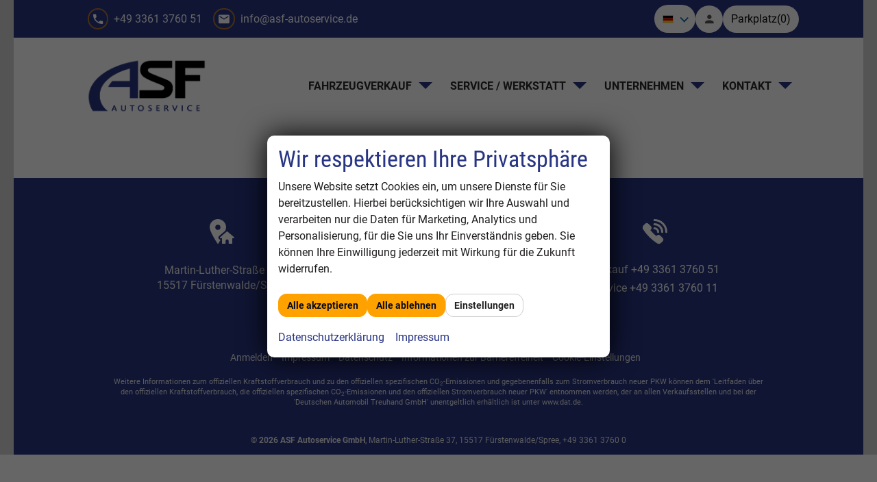

--- FILE ---
content_type: text/html; charset=UTF-8
request_url: https://www.asf-autoservice.de/news/ford-kuga-mit-kuenstlicher-intelligenz
body_size: 13834
content:
<!doctype html>
<html id="autrado-template" class=" with-bottom-module no-modules-active no-featured-slider no-js" lang="de" prefix="og: http://ogp.me/ns#">
<head>
    	<base href="https://www.asf-autoservice.de/"/>
    	<meta charset="utf-8">
	<title>Ford Kuga mit künstlicher Intelligenz - News</title>
    <meta http-equiv="X-UA-Compatible" content="IE=edge">
    <meta name="viewport" content="width=device-width, initial-scale=1"/>
    <meta name="robots" content="index, follow"/>
<meta name="referrer" content="strict-origin-when-cross-origin"/>
<link rel="canonical" href="https://www.asf-autoservice.de/news/ford-kuga-mit-kuenstlicher-intelligenz"><meta property="og:title" content="Ford Kuga mit künstlicher Intelligenz - News"/>
<meta property="og:type" content="article"/>
<meta property="og:locale" content="de_DE"/>
<meta property="og:url" content="https://www.asf-autoservice.de/news/ford-kuga-mit-kuenstlicher-intelligenz"/>
<meta property="og:site_name" content="ASF Autoservice GmbH"/>
<meta property="og:description" content=""/>
<meta property="og:image" content="https://img.autrado.de/2985/1002_1024.png"/>
<meta property="og:image:width" content="1024"/>
<meta property="og:image:height" content="573"/>
<script>window.YETT_WHITELIST=[/www\.asf\-autoservice\.de/];</script>
	<link rel="stylesheet" href="templates/modern/_assets/fonts/condensedo.css?ft1658910050"/>
	<style>div.ui-tooltip{padding:8px;padding-right:12px;position:absolute;z-index:9999;max-width:1024px;-webkit-box-shadow:0 0 5px #aaa;box-shadow:0 0 5px #aaa;border:1px solid #000!important;background:#fff;font-size:11px;line-height:14px;border-radius:4px}div.ui-tooltip-innercontainer{max-width:400px}div.ui-helper-hidden-accessible{display:none}.ui-widget{font-size:.8em!important}.dialog-windowclass{font-size:12px!important;font-family:arial!important}.dialog-windowclass.ui-dialog{padding:2px;z-index:20}.dialog-windowclass h1{margin:0;font-size:1.4em;line-height:36px}.dialog-windowclass .feld{width:92%!important;margin:0}.dialog-windowclass .buttonzeile{width:98%!important;margin:5px 0;padding:0 0}.dialog-windowclass p.beschreibung{width:87%!important}.ui-widget-header{background-image:none!important}.ui-logobaseinfo tr td{font-size:1em}</style>
	<link rel="stylesheet" href="css/A.jquery-ui.css,qft1658910084.pagespeed.cf.vfqjgmKn5K.css"/>
	<link rel="stylesheet" href="javascript/fancybox/source/A.jquery.fancybox.css,qft1658910068.pagespeed.cf.4oP5n9dW1R.css"/>
	<style>.questiondialog>.ui-dialog-titlebar{display:none}div#dialog_button a{color:#fff;background-color:var(--color-primary-base,#111);padding:6px 12px;font-size:14px;font-weight:400;text-align:center;line-height:1.42857143;display:inline-block;text-decoration:none}div#dialog_button a:hover{background-color:var(--color-primary-light,#222)}div#dialog_button a.inaktiv{cursor:no-drop;pointer-events:none}.ui-widget.ui-widget-content{border:0;box-shadow:0 19px 38px rgba(0,0,0,.30) , 0 15px 12px rgba(0,0,0,.22)}.ui-dialog .ui-dialog-content.cc_dialog{padding:1rem}.cc_dialog p{line-height:1.1;margin:.75rem 0;padding:0;font-size:1rem}.cc_dialog h3{margin:10px 0 20px 0;color:#000;background:transparent;font-size:17px;font-weight:bold}.cc_dialog h4{margin:.5rem 0 1rem;background:transparent;font-weight:bold;font-size:1.125rem;color:#666}.ui-dialog .ui-dialog-content.cc_dialog{padding-bottom:4rem;font-size:.975rem}div#dialog_button{bottom:1rem;right:1rem}.opt.tablerow{display:grid;gap:.5rem;grid-template-columns:1.5rem 1fr max-content}label.optlabel.clickable{font-weight:400;cursor:pointer}.group1{background:#d8d8d8}.group1+.group1{margin-top:.25rem}.group0>.opt.tablerow{display:grid;gap:.5rem;grid-template-columns:1.5rem 1fr max-content;font-weight:700}.options{padding:.75rem;border:1px solid #ddd;border-radius:.25rem}.options{background:transparent;margin:0;padding:0;border:0;border-radius:0}.group1{background:#fff;padding:.5rem;color:#222;border:1px solid #bebebe;border-radius:.25rem}.group0>.opt.tablerow{margin-bottom:.25rem;padding:0}</style>
	<link rel="stylesheet" href="css/A.glyphicons.css,qft1658910084.pagespeed.cf.mWvHHtj3sS.css"/>
	<link rel="stylesheet" href="css/A.glyphicons-filetypes.css,qft1658910084.pagespeed.cf.bhiL0FiXov.css"/>
	<link rel="stylesheet" href="css/A.glyphformat.css,qft1758547530.pagespeed.cf.fHExFfDGTc.css"/>
	<link rel="stylesheet" href="css/A.search.css,qft1682321997.pagespeed.cf.dcu_rSXeNE.css"/>
	<link rel="stylesheet" href="javascript/jquery/multiple-select-2.1.1/A.multiple-select.min.css,qft1744018275.pagespeed.cf.f6KiBq8Ooa.css"/>
	<style>.fancybox-type-iframe .fancybox-nav{width:60px}.fancybox-type-iframe .fancybox-nav span{visibility:visible;opacity:.5}.fancybox-type-iframe .fancybox-nav:hover span{opacity:1}.fancybox-type-iframe .fancybox-next{right:-60px}.fancybox-type-iframe .fancybox-prev{left:-60px}</style>
	<link rel="stylesheet" href="css/A.rating.css,qft1682321997.pagespeed.cf.80g2j-c4OA.css"/>
	<style>.fancybox-dialog-title{padding:5px 10px;background-color:#dcdcdc;font-weight:bold}.fancybox-dialog-message{padding:10px;min-height:100px}.fancybox-dialog-buttons{background-color:#dcdcdc;padding:10px 0;text-align:center}.fancybox-dialog-button{display:inline-block;margin:0 10px;padding:5px 10px;background:#999;color:#fff;font-weight:bold;cursor:pointer;transition:background-color .3s}.fancybox-dialog-button:hover{background:#666}.fancybox-dialog-button:active{transform:translate(1px,1px)}</style>
	<link rel="stylesheet" href="templates/modern/_assets/css/frontend-standards.css?ft1763024920"/>
	<link rel="stylesheet" href="templates/modern/css/owl.carousel.css?ft1658910059"/>
	<link rel="stylesheet" href="templates/modern/_assets/fonts/md-iconic-font/css/material-design-iconic-font.min.css?ft"/>
	<link rel="stylesheet" href="templates/modern/_assets/css/plugins/sm-core-css.css?ft"/>
	<link rel="stylesheet" href="templates/modern/_assets/css/plugins/jquery.toast.min.css?ft"/>
	<link rel="stylesheet" href="templates/modern/_assets/css/main.css??ft"/>
	<link rel="stylesheet" href="var/A.style.css,qft1679386944.pagespeed.cf.2izYfnvllL.css"/>
	<link rel="stylesheet" href="templates/modern/_assets/css/components/header-v1.css?ft1658910044"/>
	<link rel="stylesheet" href="templates/modern/_assets/css/components/vehicle-list.css?ft1762183369"/>
<script src="javascript/jquery.js,qft1658910068.pagespeed.jm.29OAZzvhfX.js"></script>
<script src="javascript/yett.min.js,qft1747062455.pagespeed.jm.wDCoCs5eYZ.js"></script>
<script>var domReadyQueue=[];</script>


<script>(function(w,d,s,l,i){w[l]=w[l]||[];w[l].push({'gtm.start':new Date().getTime(),event:'gtm.js'});var f=d.getElementsByTagName(s)[0],j=d.createElement(s),dl=l!='dataLayer'?'&l='+l:'';j.type='javascript/blocked';j.async=true;j.src='https://www.googletagmanager.com/gtm.js?id='+i+dl;f.parentNode.insertBefore(j,f);})(window,document,'script','dataLayer','GTM-NNSDCPV');</script>

            <script>dispatch_ajax=function(data){var p={"url":"\/news\/ford-kuga-mit-kuenstlicher-intelligenz?ajax=cms&action=dispatch_ajax&p=news&sv=blogentry","type":"POST","cache":false,"dataType":"","async":true};p.data=data;jQuery.ajax(p);};park_vehicle_ajax=function(data){var p={"url":"\/news\/ford-kuga-mit-kuenstlicher-intelligenz?ajax=cms&action=park_vehicle","type":"POST","cache":false,"dataType":"","async":true};p.data=data;jQuery.ajax(p);};ajaxcb_create_saleskit=function(data){var p={"url":"404?ajax=cms&action=s","type":"POST","cache":false,"dataType":"","async":true};p.data=data;jQuery.ajax(p);};ajaxcb_create_energylabel=function(data){var p={"url":"\/news\/ford-kuga-mit-kuenstlicher-intelligenz?ajax=cms&action=e","type":"POST","cache":false,"dataType":"","async":true};p.data=data;jQuery.ajax(p);};</script><meta name="google-site-verification" content="GdtCGe2iGGkkgBTEpgFdMoQiYr6ojr6qa0tPkvyYnAc"/>


<script src="https://api.danova.de/embed.js" id="da-script_id" da-data_id="0ACD5D41" defer></script>
<style>.c-page.o-wrapper{max-width:1240px}body{background:#d3d3d3}h1,h2,h3{font-weight:400}@media all and (min-width:960px){h1{font-size:2.5rem}h2{font-size:2.125rem}h3{font-size:1.6rem}}.c-button,.submit,.backlink a,.vehiclebrowser .prev,.vehiclebrowser .next,.c-form.c-form--dealer .c-button,.c-form.c-form--dealer .submit,.c-form .c-button.c-button--submit,.c-form .c-button--submit.submit,.c-form .c-button.c-button--reset,.c-form .c-button--reset.submit,.submitabstand,.subnav.sec a,[data-subject="begin-dynamic"]+.subnav a,.navsubsub a.akt,.parked-vehicles,.schnellsuche a,.c-button--primary,.c-form .backlink a.c-button--submit,.backlink .c-form a.c-button--submit,.c-form .vehiclebrowser .c-button--submit.prev,.vehiclebrowser .c-form .c-button--submit.prev,.c-form .vehiclebrowser .c-button--submit.next,.vehiclebrowser .c-form .c-button--submit.next,.c-form .c-button--submit.c-button,.c-form .c-button--submit.submit,.c-form .c-button--submit.submitabstand,.c-form .subnav.sec a.c-button--submit,.subnav.sec .c-form a.c-button--submit,.c-form [data-subject="begin-dynamic"]+.subnav a.c-button--submit,[data-subject="begin-dynamic"]+.subnav .c-form a.c-button--submit,.c-form .navsubsub a.c-button--submit,.navsubsub .c-form a.c-button--submit,.c-form .c-button--submit.parked-vehicles,.c-form .schnellsuche a.c-button--submit,.schnellsuche .c-form a.c-button--submit,.subnav.sec a.akt,[data-subject="begin-dynamic"]+.subnav a.akt,.navsubsub a.akt,.c-button.is-parked,.c-button.is-parked:focus{color:#060a20;background-color:#ffa200;border-color:#ffa200;font-weight:700;border-radius:.75rem}.c-button:focus,.submit:focus,.backlink a:focus,.vehiclebrowser .prev:focus,.vehiclebrowser .next:focus,.c-form.c-form--dealer .c-button:focus,.c-form.c-form--dealer .submit:focus,.c-form .c-button.c-button--submit:focus,.c-form .c-button--submit.submit:focus,.c-form .c-button.c-button--reset:focus,.c-form .c-button--reset.submit:focus,.submitabstand:focus,.subnav.sec a:focus,[subject="begin-dynamic"]+.subnav a:focus,.navsubsub a:focus,.parked-vehicles:focus,.schnellsuche a:focus,.c-button--primary:focus,.c-form .backlink a.c-button--submit:focus,.backlink .c-form a.c-button--submit:focus,.c-form .vehiclebrowser .c-button--submit.prev:focus,.vehiclebrowser .c-form .c-button--submit.prev:focus,.c-form .vehiclebrowser .c-button--submit.next:focus,.vehiclebrowser .c-form .c-button--submit.next:focus,.c-form .c-button--submit.c-button:focus,.c-form .c-button--submit.submit:focus,.c-form .c-button--submit.submitabstand:focus,.c-form .subnav.sec a.c-button--submit:focus,.subnav.sec .c-form a.c-button--submit:focus,.c-form [data-subject="begin-dynamic"]+.subnav a.c-button--submit:focus,[data-subject="begin-dynamic"]+.subnav .c-form a.c-button--submit:focus,.c-form .navsubsub a.c-button--submit:focus,.navsubsub .c-form a.c-button--submit:focus,.c-form .c-button--submit.parked-vehicles:focus,.c-form .schnellsuche a.c-button--submit:focus,.schnellsuche .c-form a.c-button--submit:focus,.subnav.sec a.akt:focus,[data-subject="begin-dynamic"]+.subnav a.akt:focus,.navsubsub a.akt:focus,.c-button.is-parked:hover,.c-button.is-parked:focus:hover,.c-pagination__item.is-active>.c-pagination__link,.c-pagination__item.is-active>.c-pagination__link:hover,.c-pagination__item.is-active>.c-pagination__link:focus{color:#fff;background-color:#ffa200;border-color:#ffa200}.c-button:hover,.submit:hover,.backlink a:hover,.vehiclebrowser .prev:hover,.vehiclebrowser .next:hover,.c-form.c-form--dealer .c-button:hover,.c-form.c-form--dealer .submit:hover,.c-form .c-button.c-button--submit:hover,.c-form .c-button--submit.submit:hover,.c-form .c-button.c-button--reset:hover,.c-form .c-button--reset.submit:hover,.submitabstand:hover,.subnav.sec a:hover,[subject="begin-dynamic"]+.subnav a:hover,.navsubsub a:hover,.parked-vehicles:hover,.schnellsuche a:hover,.c-button--primary:hover,.c-form .backlink a.c-button--submit:hover,.backlink .c-form a.c-button--submit:hover,.c-form .vehiclebrowser .c-button--submit.prev:hover,.vehiclebrowser .c-form .c-button--submit.prev:hover,.c-form .vehiclebrowser .c-button--submit.next:hover,.vehiclebrowser .c-form .c-button--submit.next:hover,.c-form .c-button--submit.c-button:hover,.c-form .c-button--submit.submit:hover,.c-form .c-button--submit.submitabstand:hover,.c-form .subnav.sec a.c-button--submit:hover,.subnav.sec .c-form a.c-button--submit:hover,.c-form [data-subject="begin-dynamic"]+.subnav a.c-button--submit:hover,[data-subject="begin-dynamic"]+.subnav .c-form a.c-button--submit:hover,.c-form .navsubsub a.c-button--submit:hover,.navsubsub .c-form a.c-button--submit:hover,.c-form .c-button--submit.parked-vehicles:hover,.c-form .schnellsuche a.c-button--submit:hover,.schnellsuche .c-form a.c-button--submit:hover,.subnav.sec a.akt:hover,[data-subject="begin-dynamic"]+.subnav a.akt:hover,.navsubsub a.akt:hover{color:#060a20;background-color:#e89402;border-color:#e89402}.c-button--secondary,.backlink a,.vehiclebrowser .prev,.vehiclebrowser .next,.c-form .backlink a.c-button--reset,.backlink .c-form a.c-button--reset,.c-form .vehiclebrowser .c-button--reset.prev,.vehiclebrowser .c-form .c-button--reset.prev,.c-form .vehiclebrowser .c-button--reset.next,.vehiclebrowser .c-form .c-button--reset.next,.c-form .c-button--reset.c-button,.c-form .c-button--reset.submit,.c-form .c-button--reset.submitabstand,.c-form .subnav.sec a.c-button--reset,.subnav.sec .c-form a.c-button--reset,.c-form [data-subject="begin-dynamic"]+.subnav a.c-button--reset,[data-subject="begin-dynamic"]+.subnav .c-form a.c-button--reset,.c-form .navsubsub a.c-button--reset,.navsubsub .c-form a.c-button--reset,.c-form .c-button--reset.parked-vehicles,.c-form .schnellsuche a.c-button--reset,.schnellsuche .c-form a.c-button--reset,.is-logged-in .m_Frontend_Login .submit,.subnav.sec a,[data-subject="begin-dynamic"]+.subnav a,.parked-vehicles,.schnellsuche a{color:#222;background-color:#fff;border-color:#ccc}.asf-mobile-buttons{display:none}@media screen and (max-width:739px){body .pos_topbar.m_Frontend_Menu{display:none}body .slicknav_menu{display:block}.module.pos_topbar.logo{max-width:80px;padding:.5rem 0}.asf-mobile-buttons{display:block}}a.slicknav_btn{position:absolute;top:.5rem;right:0}.asf-mobile-buttons{position:absolute;top:.75rem;right:3.5rem}.asf-mobile-buttons a{padding:.5rem;border-radius:99rem;display:inline-flex;background:#ececec;width:2rem;height:2rem;align-items:center;justify-content:center;color:#000;margin:0 2px}button.c-vehicle__action-link.c-vehicle__action-link--parking{color:#222;background-color:#fff;border-color:#ccc}.c-vehicle__btns-price .u-h2,.c-vehicle-single__sub-item--delivery.is--available{color:#ffa200}.c-page-top__inner .m_Frontend_Menu .nav__item.has-subnav .nav__link:after{border-top-color:#283583;border-width:10px;margin:-6px}</style>

<meta property="og:phone_number" content="+49 3361 3760 0"/>
<meta property="og:street-address" content="Martin-Luther-Straße 37"/>
<meta property="og:locality" content="Fürstenwalde/Spree"/>
<meta property="og:postal-code" content="15517 "/>


<link rel="icon" type="image/ico" href="idbilder/favicon.ico?ft1666872564">
<script type="application/ld+json">
{ "@context" : "http://schema.org",
  "@type" : "Organization",
  "url" : "https://www.asf-autoservice.de/",
  "name" : "ASF Autoservice GmbH",
  "location": {
            "@type": "Place",
            "address": {
              "@type": "PostalAddress",
              "addressLocality": "Fürstenwalde/Spree",
              "postalCode": "15517 ",
              "streetAddress": "Martin-Luther-Straße 37"
            }
   },
  "contactPoint" : [
    { "@type" : "ContactPoint",
      "telephone" : "+49 3361 3760 0",
      "contactType" : "customer service"
    } ] }
</script>

</head>
<body id="news" class="site-2985 as-20 not-logged-in page_index pagetype_Frontend_Blog area_frontend tpl_modern" itemscope="" itemtype="http://schema.org/WebPage">

<script>var _paq=window._paq=window._paq||[];_paq.push(['disableCookies']);_paq.push(['trackPageView']);_paq.push(['enableLinkTracking']);(function(){var u="//matomo.autrado.de/";_paq.push(['setTrackerUrl',u+'matomo.php']);_paq.push(['setSiteId','983']);var d=document,g=d.createElement('script'),s=d.getElementsByTagName('script')[0];g.async=true;g.src=u+'matomo.js';s.parentNode.insertBefore(g,s);})();jQuery(document).ready(function(){if(typeof yett!=="undefined")yett.unblock("matomo.autrado.de");});</script><a href="news/ford-kuga-mit-kuenstlicher-intelligenz#main" class="u-skip-link">Zum Hauptinhalt springen</a>    <div class="c-page o-wrapper">

				<div class="c-hero">
										<div class="c-page-header">
						<div class="c-page-header__inner o-wrapper u-cf">
							<div class="module pos_top m_Frontend_HtmlSource"><link media="all" rel="stylesheet" href="templates/modern/_assets/css/components/header-sidebar-2.css">

<style>.c-page-header,.c-header-sidebar-v2-wrap{background-color:#283583}.c-header-sidebar-v2-wrap{}.c-header-sidebar-v2-wrap:before,.c-header-sidebar-v2>div:first-child:before{content:none}.c-header-sidebar-v3__icons>a{padding:.75rem!important;border:none!important;background:#f7f7f7;color:#0c0c0c!important}.c-header-sidebar-v2 .asf-header-icon{border:2px solid #ac7232;padding:4px 6px;border-radius:99rem;opacity:1}.c-header-sidebar-v3__icons a{background:#fff}.c-header-sidebar-v3__icons{padding:4px 0!important}.c-header-sidebar-v3__icons a .zmdi{margin:0}.c-header-sidebar-v3-wrap--small .c-header-sidebar-v3__icons>a{line-height:1.5}.c-header-sidebar-v3__icons>a{padding:.25rem .75rem!important;border-radius:99rem;min-width:2.5rem;height:2.5rem;line-height:1;text-align:center;position:relative;white-space:nowrap;display:flex;align-items:center;justify-content:center;justify-items:center;margin:0!important;gap:.125rem}.c-header-sidebar-v3__icons>a+a{margin-left:.75rem}.c-header-sidebar-v3__icons a .zmdi+span{margin-left:5px}@media all and (max-width:680px){.c-header-sidebar-v2>div:first-child{display:none}.c-header-sidebar-v3__icons{width:100%;justify-content:flex-end}.c-header-sidebar-v2{display:block;width:100%}}a.slicknav_btn{top:60px;right:24px}.c-header-sidebar-v3__icons>.module.pos_page{margin-right:auto}</style>


<div class="asf-mobile-buttons">
  <a class="u-link-clean u-text-inherit-color" href="tel:+493361 3760 51">
    <i class="zmdi zmdi-phone"></i>
  </a>
  <a href="anmelden.php"><i class="zmdi zmdi-account"></i></a>
</div>


<div class="c-header-sidebar-v2-wrap ">

  <div class="c-header-sidebar-v2">

    <div>
      <a class="u-link-clean u-text-inherit-color" href="tel:+493361 3760 51">
        <i class="asf-header-icon zmdi zmdi-phone"></i> +49 3361 3760 51
      </a>

      <a class="u-link-clean u-text-inherit-color" href="mailto:info@asf-autoservice.de">
        <i class="asf-header-icon zmdi zmdi-email"></i> info@asf-autoservice.de</a>
    </div>

    <div class="c-header-sidebar-v3__icons">     

      
      <div class="module pos_page "><div id="google_translate_element" style="display: none;"></div>
<div class="menu-traslate-header pos_top m_Frontend_Menu js-as-nav" style="display: inline-block; margin-top: 0px !important;">
  <ul class="nav sf-menu sf-js-enabled sf-arrows" style="touch-action: pan-y;">
    <li class="nav__item has-subnav">
      <a class="nav__link sf-with-ul">

        <img src="dateien/lang_de.svg" id="current_selected_lang" class="lang_flag"></a>
      <ul class="nav__subnav subnav inner" style="display: none;">

        <li class="nav__item"><a class="lang_link" href="#googtrans/de" data-lang="de">
          <img src="dateien/lang_de.svg" class="lang_flag"></a>
        </li>

        <li class="nav__item">
          <a class="lang_link" href="#googtrans/en" data-lang="en">
            <img src="dateien/lang_en.svg" class="lang_flag"></a>
        </li>

        <li class="nav__item">
          <a class="lang_link" href="#googtrans/fr" data-lang="fr">
            <img src="dateien/lang_fr.svg" class="lang_flag"></a>
        </li>

        <li class="nav__item">
          <a class="lang_link" href="#googtrans/it" data-lang="it">
            <img src="dateien/lang_it.svg" class="lang_flag"></a>
        </li>

        <li class="nav__item">
          <a class="lang_link" href="#googtrans/nl" data-lang="nl">
            <img src="dateien/lang_nl.svg" class="lang_flag"></a>
        </li>

        <li class="nav__item">
          <a class="lang_link" href="#googtrans/pl" data-lang="pl">
            <img src="dateien/lang_pl.svg" class="lang_flag"></a>
        </li>
        <li class="nav__item">
          <a class="lang_link" href="#googtrans/ru" data-lang="ru">
            <img src="dateien/lang_ru.svg" class="lang_flag"></a>
        </li>
        <li class="nav__item">
          <a class="lang_link" href="#googtrans/cs" data-lang="cze">
            <img src="dateien/lang_cze.svg" class="lang_flag"></a>
        </li>
      </ul>
    </li>
  </ul>
</div>



<style>.goog-te-banner-frame.skiptranslate{display:none!important}.menu-traslate-header.pos_top.m_Frontend_Menu .nav__subnav{background-color:#fff;padding-left:5px;width:26px;left:10px;margin-top:-4px}.lang_link{display:block}.lang_flag{border:1px solid #ddd;width:16px}.menu-traslate-header .nav ul{position:absolute;display:none;top:100%;left:0;z-index:99}.menu-traslate-header .nav__link:after{border-width:0 2px 2px 0;border-color:#1077b0;width:9px;height:9px;transform:translate(0,-50%) rotate(45deg);transform-origin:bottom}.menu-traslate-header.pos_top.m_Frontend_Menu .nav{background:none}.menu-traslate-header.pos_top.m_Frontend_Menu.js-as-nav li{margin:0}.menu-traslate-header.pos_top.m_Frontend_Menu .nav .nav__item.has-subnav .nav__link{padding:.5rem 2rem .5rem .75rem;border-radius:99rem}.menu-traslate-header.pos_top.m_Frontend_Menu .nav__item.has-subnav:hover{color:inherit;background:transparent}</style>


<script>function createCookie(name,value,days,domain){if(days){var date=new Date();date.setTime(date.getTime()+(days*24*60*60*1000));var expires="; expires="+date.toGMTString();}else{var expires="";}document.cookie=name+"="+value+expires+"; domain="+domain+"; path=/";}function eraseCookie(name,domain){createCookie(name,"",-1,domain);}function googleTranslateElementInit(){new google.translate.TranslateElement({pageLanguage:'de',includedLanguages:'en,fr,nl,pl,cs,it,ru',layout:google.translate.TranslateElement.InlineLayout.SIMPLE,multilanguagePage:true,gaTrack:true,},'google_translate_element');}</script>
<script src="//translate.google.com/translate_a/element.js?cb=googleTranslateElementInit"></script>
<script>
  jQuery(document).ready(function($) {
    $('.menu-traslate-header ul li a').click(function(event) {
      window.location = $(this).attr('href');
      localStorage.setItem('selected_lang',$(this).data('lang'));
      if ($(this).data('lang') == 'de') {
        eraseCookie("googtrans", ".asf-autoservice.autrado.de");
        eraseCookie("googtrans", "");
      }
      location.reload();
    });

    var sel_lang = localStorage.getItem('selected_lang') ?? 'de';
    if (sel_lang !== 'de') {
      $('#current_selected_lang').prop('src','/dateien/lang_' + sel_lang + '.svg');
    }
    if (sel_lang === undefined) {
      $('#current_selected_lang').prop('src','/dateien/lang_de.svg');
    }

  });
</script>


</div>
      <a href="anmelden.php" title="Anmelden"><i class="zmdi zmdi-account"></i></a>
      <a href="mycars"><span>Parkplatz</span> (<span class="js-parked-counter js-parked-count">0</span>)</a>
    </div>

  </div>
</div></div>
						</div>
					</div>
					
										<header class="c-page-top">
						<div class="c-page-top__inner o-wrapper u-cf">
						<div class="module pos_topbar logo">			<a class="h-card" href="/" title="" rel="home">
				<img class="u-photo" src="idbilder/logo.png,qft1679318500.pagespeed.ce.uUeNgfnDYl.png" alt="Autohaus ASF Autoservice Ihr Ford-Händler im Raum Berlin/Brandenburg" width="3507" height="2480"/>
			</a>
		</div><div class="module pos_topbar m_Frontend_Menu js-slicknav-ignore" aria-label="Hauptnavigation" role="navigation">
<ul class="nav" id="menu-1008">
	<li class="nav__item has-subnav">
		<a href="#" class="nav__link">Fahrzeugverkauf</a>
		<ul class="nav__subnav subnav inner">
			<li class="nav__item">
				<a href="fahrzeugsuche.php" class="nav__link">Fahrzeugsuche</a>
			</li>
			<li class="nav__item">
				<a href="kaufabwicklung.php" class="nav__link">Kaufabwicklung</a>
			</li>
			<li class="nav__item">
				<a href="ihr-wunschfahrzeug.php" class="nav__link">Fahrzeuganfrage</a>
			</li>
			<li class="nav__item">
				<a href="inzahlungnahme.php" class="nav__link">Inzahlungnahme</a>
			</li>
			<li class="nav__item">
				<a href="geparkte_fahrzeuge.php" class="nav__link">Parkplatz (<span class='js-parked-counter'>0</span>)</a>
			</li>
			<li class="nav__item">
				<a href="ford-prospekte-preislisten-broschueren.php" class="nav__link">Ford Prospekte, Preislisten, Broschüren ..</a>
			</li>
		</ul>
	</li>
	<li class="nav__item has-subnav">
		<a href="#" class="nav__link">Service / Werkstatt</a>
		<ul class="nav__subnav subnav inner">
			<li class="nav__item">
				<a href="kfz-werkstatt.php" class="nav__link">Service-Leistungen</a>
			</li>
			<li class="nav__item">
				<a href="ford-rad-reifen-kombinationen.php" class="nav__link">Ford-Rad-Reifen-Kombinationen</a>
			</li>
			<li class="nav__item">
				<a href="terminanfrage.php" class="nav__link">Terminanfrage</a>
			</li>
		</ul>
	</li>
	<li class="nav__item has-subnav">
		<a href="#" class="nav__link">Unternehmen</a>
		<ul class="nav__subnav subnav inner">
			<li class="nav__item">
				<a href="news.php" class="nav__link">News</a>
			</li>
			<li class="nav__item">
				<a href="ueber-uns.php" class="nav__link">Über uns</a>
			</li>
			<li class="nav__item has-subnav">
				<a href="jobs-und-karriere.php" class="nav__link">Jobs und Karriere</a>
				<ul class="nav__subnav subnav inner">
					<li class="nav__item">
						<a href="festanstellung-kfz-mechatroniker.php" class="nav__link">KFZ-Mechatroniker</a>
					</li>
					<li class="nav__item">
						<a href="ausbildung-kfz-mechatroniker.php" class="nav__link">Ausbildung KFZ-Mechatroniker</a>
					</li>
				</ul>
			</li>
			<li class="nav__item">
				<a href="team.php" class="nav__link">Ihre Ansprechpartner</a>
			</li>
			<li class="nav__item">
				<a href="anfahrt-wegbeschreibung.php" class="nav__link">Anfahrt</a>
			</li>
		</ul>
	</li>
	<li class="nav__item has-subnav">
		<a href="kontakt.php" class="nav__link">Kontakt</a>
		<ul class="nav__subnav subnav inner">
			<li class="nav__item">
				<a href="kundenbewertungen.php" class="nav__link">Kundenbewertungen</a>
			</li>
		</ul>
	</li>
</ul>
</div>
						</div>
					</header>
									</div>


                  
         <div class="c-page-content-wrap">
                  
				<div class="o-wrapper o-wrapper--page">
                    <div class="c-page-wrapper u-cf">

                        <main class="c-page-main u-cf" id="main">

                            <section class="s-cms-content u-cf">

                                
                                <div class="dynamic-content">
                                                                                                
                                <div data-subject="begin-dynamic"></div><div class="c-pager__ajax-target js-pager-ajax-target" aria-busy="false"></div><div data-subject="end-dynamic"></div>
                                
                                </div>
                                

                                </section>

                        </main>

					

            				</div>
			</div>

            			<aside class="c-page-aside c-page-aside--bottom o-module o-module--sm">
                <div class="c-page-aside--bottom__inner o-wrapper u-cf">
                    <div class="o-layout o-layout--gutter o-layout--bottom">
				        <div class="module pos_bottom m_Frontend_HtmlSource"><link media="all" rel="stylesheet" href="templates/modern/_assets/css/components/footer-1.css">
<style>.c-footer-contact li svg{fill:#fff;margin-bottom:1rem}.c-footer-contact li a{color:#fff;text-decoration:none}.c-page-footer a:hover{color:#fafafa;opacity:.8}.c-footer-contact li svg{fill:#fff;margin-bottom:1rem}.c-footer-contact li a{color:#fff;text-decoration:none}footer.c-page-footer.c-page-footer--no-bottom-padding.o-module.o-module--sm{padding:0;text-align:center}p.c-dat{max-width:960px;margin:1rem auto!important;display:block;text-align:center}.c-page-aside--bottom section.c-footer-contact{max-width:960px;margin:auto}</style>

<section class="c-footer-contact c-footer-contact--center o-module o-module--lg">


  <div class="o-wrapper">
    <ul class="u-unstyled">
      <li>
        <svg xmlns="http://www.w3.org/2000/svg" viewBox="0 0 24 24">
          <path d="M10.1 19.959a2 2 0 01-.891-3.485l5.851-4.953a.5.5 0 00.144-.2A10.25 10.25 0 0016 8 8 8 0 100 8c0 4.243 7.273 15.307 7.583 15.775a.5.5 0 00.834 0c.1-.155.969-1.473 2.08-3.317v-.01a.5.5 0 00-.397-.489zM8 10.5A2.5 2.5 0 1110.5 8 2.5 2.5 0 018 10.5z"/>
          <path d="M23.822 17.618l-6.5-5.5a.5.5 0 00-.647 0l-6.5 5.5a.5.5 0 00.323.882h1a.5.5 0 01.5.5v4.5a.5.5 0 00.5.5H15a.5.5 0 00.5-.5v-2.25a1.5 1.5 0 013 0v2.25a.5.5 0 00.5.5h2.5a.5.5 0 00.5-.5V19a.5.5 0 01.5-.5h1a.5.5 0 00.322-.882z"/>
        </svg>
        <div>
          <p>
            Martin-Luther-Straße 37<br>
            15517 Fürstenwalde/Spree
          </p>
        </div>
      </li>
      <li>
        <svg xmlns="http://www.w3.org/2000/svg" viewBox="0 0 24 24">
          <path d="M12 0a12 12 0 1012 12A12.014 12.014 0 0012 0zm0 22a10 10 0 1110-10 10.011 10.011 0 01-10 10z"/>
          <path d="M17.134 15.81L12.5 11.561V6.5a1 1 0 00-2 0V12a1 1 0 00.324.738l4.959 4.545a1.01 1.01 0 001.413-.061 1 1 0 00-.062-1.412z"/>
        </svg>
        <div>
          <p>
            
          	Montag – Freitag: 8:00 Uhr – 18:00 Uhr<br>
			Samstag: 8:00 Uhr – 13:00 Uhr
            
          </p>
        </div>
      </li>
      <li>
        <svg xmlns="http://www.w3.org/2000/svg" viewBox="0 0 24 24">
          <path d="M17.167 16.162a2.5 2.5 0 00-3.535 0l-.385.385a46.837 46.837 0 01-5.789-5.79l.386-.384a2.506 2.506 0 000-3.536L5.721 4.715a2.5 2.5 0 00-3.535 0L1.022 5.88a3.509 3.509 0 00-.442 4.4 46.906 46.906 0 0013.142 13.144 3.542 3.542 0 004.4-.442l1.165-1.164a2.5 2.5 0 000-3.535zM11.5.007a1 1 0 000 2 10.512 10.512 0 0110.5 10.5 1 1 0 102 0A12.515 12.515 0 0011.5.007z"/>
          <path d="M11.5 6.007a6.508 6.508 0 016.5 6.5 1 1 0 102 0 8.51 8.51 0 00-8.5-8.5 1 1 0 000 2z"/>
          <path d="M11.5 10.007a2.5 2.5 0 012.5 2.5 1 1 0 002 0 4.505 4.505 0 00-4.5-4.5 1 1 0 000 2z"/>
        </svg>
        <div>
          <a href="tel:+493361376051">Verkauf +49 3361 3760 51</a><br>
          <a href="tel:+493361376011">Service +49 3361 3760 11</a>
        </div>
      </li>
    </ul>
  </div>

</section></div>
                    </div>
				</div>
			</aside>
            
			<footer class="c-page-footer c-page-footer--no-bottom-padding o-module o-module--sm">
				<div class="c-page-footer__inner o-wrapper u-cf">
                    <div class="o-layout o-layout--gutter o-layout--footer">
                                                <div class="module pos_footer m_Frontend_Menu" aria-label="Fußnavigation" role="navigation">
<ul class="nav" id="menu-1011">
	<li class="nav__item">
		<a href="anmelden.php" class="nav__link">Anmelden</a>
	</li>
	<li class="nav__item">
		<a href="impressum.php" class="nav__link">Impressum</a>
	</li>
	<li class="nav__item">
		<a href="datenschutz.php" class="nav__link">Datenschutz</a>
	</li>
	<li class="nav__item">
		<a href="barrierefreiheit.php" class="nav__link">Informationen zur Barrierefreiheit</a>
	</li>
	<li class="nav__item">
		<a href="#" class="nav__link cookie-consent-open">Cookie-Einstellungen</a>
	</li>
</ul>
</div><div class="module pos_footer m_Frontend_Custom u-1/1"><p class="c-dat">Weitere Informationen zum offiziellen Kraftstoffverbrauch und zu den offiziellen spezifischen CO<sub>2</sub>-Emissionen und gegebenenfalls zum Stromverbrauch neuer PKW können dem 'Leitfaden über den offiziellen Kraftstoffverbrauch, die offiziellen spezifischen CO<sub>2</sub>-Emissionen und den offiziellen Stromverbrauch neuer PKW' entnommen werden, der an allen Verkaufsstellen und bei der 'Deutschen Automobil Treuhand GmbH' unentgeltlich erhältlich ist unter www.dat.de.</p></div>
                                            </div>
                </div>
                <address class="c-page-footer__address c-address">
                    <div class="o-wrapper">
                    <b>&copy; 2026 </b><b class="fn org" itemprop="name">ASF Autoservice GmbH</b><span class="adr">, <span class="street-address">Martin-Luther-Straße 37</span>, <span class="postal-code">15517  </span><span class="locality"> Fürstenwalde/Spree, </span>
                    </span>
                    <span class="tel">+49 3361 3760 0</span>
                                        </div>
                </address>
			</footer>
    </div>

    </div>



<script type="javascript/blocked" async src="https://www.googletagmanager.com/gtag/js?id=G-RRRREY7Y8Q"></script>
<script>window.dataLayer=window.dataLayer||[];function gtag(){dataLayer.push(arguments);}gtag('js',new Date());gtag('config','G-RRRREY7Y8Q',{'anonymize_ip':true});</script>

<div id="ajaxloader" class="t c-loading-indicators" style="display:none;">
<svg class="_svg" viewBox="0 0 66 66" xmlns="http://www.w3.org/2000/svg"><circle class="_circle" fill="none" cx="33" cy="33" r="30" stroke="currentColor" stroke-width="6" stroke-linecap="round"></circle></svg></div>
<link rel="stylesheet" type="text/css" media="print" href="templates/modern/_assets/css/A.print.css.pagespeed.cf.YyywlDfLZh.css">

    <script src="javascript/jquery-ui.js,qft1658910068.pagespeed.jm.AQcg_ugJKF.js"></script>
    <script>//<![CDATA[
(function(factory){if(typeof define==="function"&&define.amd){define(["../datepicker"],factory);}else{factory(jQuery.datepicker);}}(function(datepicker){datepicker.regional['de']={closeText:'Schließen',prevText:'&#x3C;Zurück',nextText:'Vor&#x3E;',currentText:'Heute',monthNames:['Januar','Februar','März','April','Mai','Juni','Juli','August','September','Oktober','November','Dezember'],monthNamesShort:['Jan','Feb','Mär','Apr','Mai','Jun','Jul','Aug','Sep','Okt','Nov','Dez'],dayNames:['Sonntag','Montag','Dienstag','Mittwoch','Donnerstag','Freitag','Samstag'],dayNamesShort:['So','Mo','Di','Mi','Do','Fr','Sa'],dayNamesMin:['So','Mo','Di','Mi','Do','Fr','Sa'],weekHeader:'KW',dateFormat:'dd.mm.yy',firstDay:1,isRTL:false,showMonthAfterYear:false,yearSuffix:''};datepicker.setDefaults(datepicker.regional['de']);return datepicker.regional['de'];}));
//]]></script>
    <script src="javascript/jquery.ui.timepicker.js,qft1658910068.pagespeed.jm.7u_CeW9B-t.js"></script>
    <script src="javascript/fancybox/source/jquery.fancybox.pack.js,qft1745410344.pagespeed.jm.UZXuE_KbJR.js"></script>
    <script src="javascript/fancybox/source/helpers/jquery.fancybox-media.js,qft1658910068.pagespeed.jm.0Z2R8vXvj9.js"></script>
    <script src="javascript/autrado.js,qft1762352679.pagespeed.jm.GIcZ95iMrq.js"></script>
    <script src="javascript/search.js,qft1745410344.pagespeed.jm.LjheyrWyC-.js"></script>
    <script src="javascript/slider.js,qft1658910068.pagespeed.jm.68yjnDZbaS.js"></script>
    <script src="javascript/jquery/multiple-select-2.1.1/multiple-select.min.js,qft1744018275.pagespeed.ce.qawjrP1V0d.js"></script>
    <script>//<![CDATA[
(function($){jQuery.fn.starRating=function(){return $(this).each(function(currentIndex){var cl={wrapper:"c-rating__option",label:"c-rating__label",checked:"is-checked",hover:"has-hover",focus:"has-focus"};if($(this).is('[type=radio]')){var input=$(this);var label=$('label[for='+input.attr('id')+']');label.attr('title',label.text()).addClass(cl.label);label.data('index',currentIndex);input.add(label).wrapAll('<div class="'+cl.wrapper+'"></div>');var radioSet=$('input[name="'+input.attr('name')+'"]');label.hover(function(){radioSet.each(function(){var thisLabel=$('label[for='+$(this).attr('id')+']');if(thisLabel.data('index')<=currentIndex){thisLabel.addClass(cl.hover);}});},function(){radioSet.each(function(){$('label[for='+$(this).attr('id')+']').removeClass(cl.hover);});});input.bind('updateState',function(){if($(this).is(':checked')){radioSet.each(function(){var thisLabel=$('label[for='+$(this).attr('id')+']').removeClass(cl.hover).removeClass(cl.checked);if(thisLabel.data('index')<=currentIndex){thisLabel.addClass(cl.checked);}});};}).trigger('updateState').click(function(){$(this).trigger('updateState');}).focus(function(){label.addClass(cl.focus);}).blur(function(){label.removeClass(cl.focus);});};});};$(function(){$("#check").button();$("#format").controlgroup();$('.js-ratings input').starRating();$(".js-ratings").show();$("body").tooltip({items:".js-tooltip-image,.js-tooltips a,.js-tooltip, .js-tooltip-html",content:function(){var element=$(this);if(element.is(".js-tooltip-image")){var imageSrc=element.attr("data-tooltip-image"),text=element.attr("title")||element.attr("alt")||element.text()||'';return"<img class='map' alt='"+text+"' src='"+imageSrc+"'>";}if(element.is(".js-tooltip-html")){var text=element.find('[data-html]').html();return text;}if(element.is(".js-tooltips a")||element.is(".js-tooltip")){return element.attr("title");}if(element.is(".js-tooltip")){return element.attr("title")||element.attr("alt")||element.find('img').attr("alt");}}});});}(jQuery));
//]]></script>
    <script>//<![CDATA[
(function(b){var e={init:function(k){var c=b.extend({'spamspan_userclass':'.u','spamspan_domainclass':'.d','spamspan_dotclass':'.o','spamspan_textclass':'.t'},k);return this.each(function(){var a=b(this);var g=a.find(c.spamspan_userclass);var h=a.find(c.spamspan_domainclass);var i=a.find(c.spamspan_textclass);var l=a.find(c.spamspan_dotclass);var d=a.data("attrs");var j=a.data("cont");if(g.length===0||h.length===0){console.log('Spamspan: Cant find all variable.');return false}l.html(".");var f=g.text()+"@"+h.text();if(j!=""){$text_text=decodeURIComponent(j).replace('$$$m$$$',f)}else if(i.length>0){$text_text=i.text()}else{$text_text=f}if(d!="")d=" "+decodeURIComponent(d);a.replaceWith('<a href="mailto:'+f+'" '+d+'>'+$text_text+'</a>')})}};b.fn.spamspan=function(a){if(e[a]){return e[a].apply(this,Array.prototype.slice.call(arguments,1))}else if(typeof a==='object'||!a){return e.init.apply(this,arguments)}else{b.error('Method '+a+' does not exist on jQuery.spamspan')}}}(jQuery));
//]]></script>
    <script>//<![CDATA[
!function(n){n.fancyboxDialog=function(o){"use strict";var a;"string"==typeof o&&(o={msg:o});var i=n.extend({callback:!1,type:"alert",title:"",msg:"",cancel:"Abbrechen",ok:"Ok",fbOptions:{wrapCSS:"",modal:!0,closeBtn:!1,autoSize:!0,minWidth:200,minHeight:150,padding:0,aspectRatio:!0}},o),t='<div class="fancybox-dialog-buttons">',c="glyphicons glyphicons-warning-sign";"confirm"==i.type&&(c="glyphicons glyphicons-question-sign",t+='<span class="fancybox-dialog-button fancybox-dialog-button-cancel">'+i.cancel+"</span>"),t+='<span class="fancybox-dialog-button fancybox-dialog-button-ok">'+i.ok+"</span></div>",i.fbOptions=n.extend({icon:c},i.fbOptions);var s='<div class="fancybox-dialog-title">'+(c=""!=i.fbOptions.icon?'<span class="'+i.fbOptions.icon+'"></span> ':"")+i.title+"</div>",l='<div class="fancybox-dialog-message">'+i.msg+"</div>";n.fancybox(n.extend(i.fbOptions,{wrapCSS:"fancybox-dialog-wrapper fancybox-dialog-wrapper-"+i.type+" "+i.fbOptions.wrapCSS,content:s+l+t,afterShow:function(){n(this.inner).find(".fancybox-dialog-button").click(function(){a=n(this).hasClass("fancybox-dialog-button-ok"),n.fancybox.close()})},afterClose:function(){"function"==typeof i.callback&&i.callback.call(this,a)}}))}}(jQuery);
//]]></script>
    <script>//<![CDATA[
(function($){if(typeof Waiter=="undefined")Waiter={text:"Bitte warten …",counter:0,init:function(){Waiter.counter++;var waiter=$("#waiter");if(waiter.length==0){waiter=$("<div id='waiter'></div>").appendTo("body");}Waiter.waiter=waiter.html("");},lock:function(){Waiter.init();$("<div>"+Waiter.text+"</div>").appendTo(Waiter.waiter);},lock_clean:function(){Waiter.init();},unlock:function(){Waiter.counter--;if(Waiter.counter<=0){jQuery("#waiter").remove();Waiter.waiter=undefined;}},countlock:function(iCount,iInfo){Waiter.init();var progress=$("<p class='c-progress'><meter value='0' max='"+iCount+"'>10%</meter></p>");if(typeof iInfo!=="undefined"){$("<p id='iInfo'>"+iInfo+"</p>").prependTo(progress);}progress.appendTo(Waiter.waiter);},progress:function(iCount,iInfo){if(typeof Waiter.waiter!="undefined"){Waiter.waiter.find("meter").val(iCount);if(typeof iInfo!=="undefined"){Waiter.waiter.find("#iInfo").text(iInfo);}}}};})(jQuery);
//]]></script>
    <script src="templates/modern/js/owl.carousel.js,qft1658910060.pagespeed.jm.XqdFiUD0bn.js"></script>
    <script>//<![CDATA[
jQuery(function(){if(typeof(multipleSelect_selectAllText)!="undefined"){jQuery(".js-multiple-select").multipleSelect({selectAllText:multipleSelect_selectAllText,allSelected:multipleSelect_allSelected,countSelected:multipleSelect_countSelected,noMatchesFound:multipleSelect_noMatchesFound,placeholder:multipleSelect_placeholder});}});
//]]></script>
    <script src="templates/modern/_assets/js/jquery.smartmenus.min.js,qft.pagespeed.jm.1erpbUHpWj.js"></script>
    <script src="templates/modern/_assets/js/jquery.toast.min.js,qft.pagespeed.ce.B2kxtjEyRf.js"></script>
    <script>//<![CDATA[
(function($){var queue=[];var listening;var deActivateSelector="[data-scroll-deactivate]";var activeClass="inviewport";var viewportSize;var options={removeClass:false};var raf=(function(){return window.requestAnimationFrame||window.webkitRequestAnimationFrame||window.mozRequestAnimationFrame||function(callback){window.setTimeout(callback,1000/60);};})();var getViewportSize=function(){if(!viewportSize){var test=document.createElement("div");test.style.cssText="position: fixed;top: 0;left: 0;bottom: 0;right: 0;";document.documentElement.insertBefore(test,document.documentElement.firstChild);viewportSize={width:test.offsetWidth,height:test.offsetHeight};document.documentElement.removeChild(test);}return viewportSize;};$(window).on("resize",function(){viewportSize=null;});var checkActivateElems=function(){var viewportHeight=getViewportSize().height;$(queue).each(function(){var isActive=$(this).is("."+activeClass);var thisTop=this.getBoundingClientRect().top;var thisBottom=thisTop+this.offsetHeight;var thisOptions=$.extend(options,{removeClass:$(this).is(deActivateSelector)||false});if(thisTop>=0&&thisTop<=viewportHeight||thisTop<=0&&thisBottom>=viewportHeight||thisBottom>=0&&thisBottom<=viewportHeight){if(!isActive){$(this).addClass(activeClass).trigger("inviewport");}}else if(isActive&&thisOptions.removeClass===true){$(this).removeClass(activeClass).trigger("outviewport");}});};var listen=function(){raf(checkActivateElems);listening=true;$(window).on("scroll",function(){raf(checkActivateElems);});};$.fn.porthole=function(){return this.each(function(){queue.push(this);if(!listening){listen();}});};}(jQuery));
//]]></script>
    <script>//<![CDATA[
;(function($){var selector="[data-scroll-activate]";$(document).on("enhance",function(){$(selector).porthole();});})(jQuery);
//]]></script>
    <script src="templates/modern/_assets/js/main.js,qft.pagespeed.jm.lC-R1Hu39o.js"></script>
<script>jQuery(function(){jQuery(document).trigger("countparked.autrado");});</script>

<script>(function($){$(function(){$('.js-slicknav-ignore .nav').slicknav({label:'Menü',appendTo:'.c-page-top',beforeOpen:function(trigger){$('body').addClass('slicknav-open');},afterClose:function(trigger){$('body').removeClass('slicknav-open');}});$('.js-as-nav .nav').addClass('sf-menu').superfish({delay:0,speed:'fast',speedOut:'fast'});});}(jQuery));</script>
<script src="javascript/cookie-consent.min.js,qft1747752021.pagespeed.ce.-aVZvWUaRB.js"></script>
<script>jQuery(function($){$("body").append($("<div class=\"cookie-consent-popup light\" role=\"dialog\" aria-modal=\"true\" aria-labelledby=\"cookieConsentTitle\" tabindex=\"-1\"><div><div class=\"cookie-consent-controls\" aria-hidden=\"true\" role=\"region\" aria-label=\"Einstellungen\"><div class=\"cookie-consent-controls-sections\"><label class=\"cookie-consent-controls-sections__item\">\n                    <div class=\"cookie-consent-controls-sections__item-header\">Cookies f\u00fcr Analytics und Personalisierung<\/div>\n                    <input class=\"cookie-consent-controls-sections__item-checkbox\" type=\"checkbox\" data-cc-consent=\"statistics\">\n                    <div class=\"cookie-consent-controls-sections__item-checkbox-faux\" ><\/div>\n                    <div class=\"cookie-consent-controls-sections__item-description\" >z.B. Google Analytics, eTracker<\/div><\/label><label class=\"cookie-consent-controls-sections__item\">\n                    <div class=\"cookie-consent-controls-sections__item-header\">Marketing-Cookies<\/div>\n                    <input class=\"cookie-consent-controls-sections__item-checkbox\" type=\"checkbox\" data-cc-consent=\"marketing\">\n                    <div class=\"cookie-consent-controls-sections__item-checkbox-faux\" ><\/div>\n                    <div class=\"cookie-consent-controls-sections__item-description\" >z.B. Google Tag Manager, Facebook<\/div><\/label><label class=\"cookie-consent-controls-sections__item\">\n                    <div class=\"cookie-consent-controls-sections__item-header\">Google Karte<\/div>\n                    <input class=\"cookie-consent-controls-sections__item-checkbox\" type=\"checkbox\" data-cc-consent=\"google_karte\">\n                    <div class=\"cookie-consent-controls-sections__item-checkbox-faux\" ><\/div>\n                    <div class=\"cookie-consent-controls-sections__item-description\" ><\/div><\/label><label class=\"cookie-consent-controls-sections__item\">\n                    <div class=\"cookie-consent-controls-sections__item-header\">Google Translate<\/div>\n                    <input class=\"cookie-consent-controls-sections__item-checkbox\" type=\"checkbox\" data-cc-consent=\"google_translate\">\n                    <div class=\"cookie-consent-controls-sections__item-checkbox-faux\" ><\/div>\n                    <div class=\"cookie-consent-controls-sections__item-description\" ><\/div><\/label><label class=\"cookie-consent-controls-sections__item\">\n                    <div class=\"cookie-consent-controls-sections__item-header\">Whatsapp Chat<\/div>\n                    <input class=\"cookie-consent-controls-sections__item-checkbox\" type=\"checkbox\" data-cc-consent=\"whatsapp_chat\">\n                    <div class=\"cookie-consent-controls-sections__item-checkbox-faux\" ><\/div>\n                    <div class=\"cookie-consent-controls-sections__item-description\" ><\/div><\/label><label class=\"cookie-consent-controls-sections__item\">\n                    <div class=\"cookie-consent-controls-sections__item-header\">Barrierefreiheits-Plugin<\/div>\n                    <input class=\"cookie-consent-controls-sections__item-checkbox\" type=\"checkbox\" data-cc-consent=\"danova\">\n                    <div class=\"cookie-consent-controls-sections__item-checkbox-faux\" ><\/div>\n                    <div class=\"cookie-consent-controls-sections__item-description\" ><\/div><\/label><\/div><div class=\"cookie-consent-buttons\"><button class=\"cookie-consent-controls-close c-button c-button--secondary\">Zur\u00fcck<\/button><button class=\"cookie-consent-save cookie-consent-close cookie-consent-controls-close c-button\">Speichern<\/button><\/div><\/div><div class=\"cookie-consent-message\"><h2 id=\"cookieConsentTitle\">Wir respektieren Ihre Privatsph\u00e4re<\/h2><p>Unsere Website setzt Cookies ein, um unsere Dienste f\u00fcr Sie bereitzustellen. Hierbei ber\u00fccksichtigen wir Ihre Auswahl und verarbeiten nur die Daten f\u00fcr Marketing, Analytics und Personalisierung, f\u00fcr die Sie uns Ihr Einverst\u00e4ndnis geben. Sie k\u00f6nnen Ihre Einwilligung jederzeit mit Wirkung f\u00fcr die Zukunft widerrufen.<\/p><div class=\"cookie-consent-buttons\"><button class=\"cookie-consent-accept-all cookie-consent-close c-button\">Alle akzeptieren<\/button><button class=\"cookie-consent-deny-all cookie-consent-close c-button\">Alle ablehnen<\/button><button class=\"cookie-consent-controls-open c-button c-button--secondary\">Einstellungen<\/button><\/div><\/div><div class=\"cookie-consent-link\"><a href=\"datenschutz.php\">Datenschutzerkl\u00e4rung<\/a><a href=\"impressum.php\">Impressum<\/a><\/div><\/div><\/div>"));const $e=$(".cookie-consent-open");if($e.length===0){$("body").append($("<div/>",{class:"cookie-consent-toolbar"}).append($("<button/>",{html:"Cookie-Einstellungen",class:"cookie-consent-open"})));}else{$e.attr("role","button").attr("aria-haspopup","dialog").attr("aria-controls","cookieConsentDialog");$e.on("click",(e)=>{e.preventDefault();e.stopPropagation()});}cco=new CookieConsent;cco.yettUnblock=()=>{if(typeof window.yett==="undefined")return;const domains={"statistics":["google-analytics.com","static.etracker.com"],"marketing":["googletagmanager.com","facebook.com"],"google_karte":["google.com","googleapis.com"],"google_translate":["google.com","translate.google.com","translate.googleapis.com","gstatic.com"],"whatsapp_chat":["superchat.de","widget.superchat.de"],"danova":["danova.de"]};JSON.parse((document.cookie.split("; ").find((row)=>row.startsWith("cookie_consent_status"))||"=[]").split("=")[1]).forEach((k)=>{if(domains[k])domains[k].forEach(window.yett.unblock);});document.dispatchEvent(new CustomEvent("yettUnblockDone"));};cco.afterSave=(cc)=>{cc.clean({"statistics":{"cookies":[{"name":"ga_"},{"name":"gat_"},{"name":"gid_"},{"name":"_et_coid"},{"name":"GS3_v"},{"name":"cntcookie"}]},"marketing":{"cookies":[{"name":"_gcl_au"},{"name":"datr"},{"name":"c_user"},{"name":"fr"}]}});cc.yettUnblock();document.cookie="cookie_consent_ts=1762273256;max-age=31536000";};cco.yettUnblock();});</script><script>jQuery(function(){while(domReadyQueue.length){domReadyQueue.shift()(jQuery);}});</script>
<script>jQuery(function(){Waiter.text="Bitte warten \u2026";Waiter.unlock();});</script><script src='https://widget.superchat.de/snippet.js?applicationKey=WCLXQ1yxm4V9KzqgrPlAKdMDbW' referrerpolicy='no-referrer-when-downgrade'></script>
</body>
</html>


--- FILE ---
content_type: text/css
request_url: https://www.asf-autoservice.de/templates/modern/_assets/fonts/condensedo.css?ft1658910050
body_size: 80
content:
:root {
--font-family-body: 'Roboto', sans-serif;
--font-family-head: 'Roboto Condensed', sans-serif;
}
@font-face {
    font-family: 'Roboto Condensed';
    src: url('roboto_condensed/RobotoCondensed-Light.woff2') format('woff2'),
    url('roboto_condensed/RobotoCondensed-Light.woff') format('woff');
    font-weight: 300;
    font-style: normal;
    font-display: swap;
}

@font-face {
    font-family: 'Roboto Condensed';
    src: url('roboto_condensed/RobotoCondensed-Regular.woff2') format('woff2'),
    url('roboto_condensed/RobotoCondensed-Regular.woff') format('woff');
    font-weight: normal;
    font-style: normal;
    font-display: swap;
}
@font-face {
    font-family: 'Roboto Condensed';
    src: url('roboto_condensed/RobotoCondensed-Bold.woff2') format('woff2'),
    url('roboto_condensed/RobotoCondensed-Bold.woff') format('woff');
    font-weight: bold;
    font-style: normal;
    font-display: swap;
}

@font-face {
    font-family: 'Roboto';
    src: url('roboto/Roboto-Regular.woff2') format('woff2'),
    url('roboto/Roboto-Regular.woff') format('woff');
    font-weight: normal;
    font-style: normal;
    font-display: swap;
}
@font-face {
    font-family: 'Roboto';
    src: url('roboto/Roboto-Italic.woff2') format('woff2'),
    url('roboto/Roboto-Italic.woff') format('woff');
    font-weight: normal;
    font-style: italic;
    font-display: swap;
}
@font-face {
    font-family: 'Roboto';
    src: url('roboto/Roboto-Bold.woff2') format('woff2'),
    url('roboto/Roboto-Bold.woff') format('woff');
    font-weight: bold;
    font-style: normal;
    font-display: swap;
}
@font-face {
    font-family: 'Roboto';
    src: url('roboto/Roboto-BoldItalic.woff2') format('woff2'),
    url('roboto/Roboto-BoldItalic.woff') format('woff');
    font-weight: bold;
    font-style: italic;
    font-display: swap;
}

html,body {
    font-family: 'Roboto', sans-serif
}

h1,h2,h3,h4,h5 { 
    font-family: 'Roboto Condensed', sans-serif; 
    font-weight:700; 
    font-style:normal 
}

h5 {
    font-weight:300;
}

h6 {
    font-weight:400;
}

--- FILE ---
content_type: application/javascript
request_url: https://widget.superchat.de/snippet.js?applicationKey=WCLXQ1yxm4V9KzqgrPlAKdMDbW
body_size: 58
content:
(()=>{var t=function(){var t=document.createElement("script");t.type="text/javascript",t.async=!0,t.src="".concat("https://widget.superchat.de","/sdk.js"),t.onload=function(){window.Superchat.init({applicationKey:"WCLXQ1yxm4V9KzqgrPlAKdMDbW"})},document.body.appendChild(t)};"complete"===document.readyState?t():window.addEventListener("load",t)})();